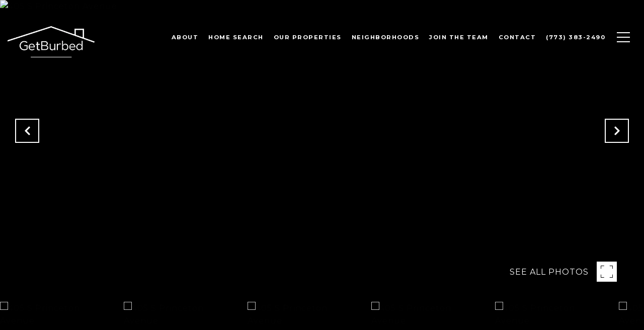

--- FILE ---
content_type: text/html
request_url: https://getburbed.com/modals.html
body_size: 4001
content:
    <style>
        #modal-43d453e6-2bd3-4386-96b4-e72aeb2c6e08 .close{display:none;}#modal-43d453e6-2bd3-4386-96b4-e72aeb2c6e08 .modal-content{height:100%;padding:80px 70px;}@media (max-width: 768px){#modal-43d453e6-2bd3-4386-96b4-e72aeb2c6e08 .modal-content{padding:24px;}}#modal-43d453e6-2bd3-4386-96b4-e72aeb2c6e08 .modal-content .popup-modal__close{display:block;}#modal-43d453e6-2bd3-4386-96b4-e72aeb2c6e08 .popup-modal{width:100%;width:-webkit-fit-content;width:-moz-fit-content;width:fit-content;max-width:100%;margin-left:auto;margin-right:auto;position:relative;}#modal-43d453e6-2bd3-4386-96b4-e72aeb2c6e08 .popup-modal__close{position:absolute;right:5px;top:5px;z-index:10;background-color:transparent;border:none;width:40px;height:40px;cursor:pointer;opacity:0.2;display:none;color:inherit;}#modal-43d453e6-2bd3-4386-96b4-e72aeb2c6e08 .popup-modal__close:before,#modal-43d453e6-2bd3-4386-96b4-e72aeb2c6e08 .popup-modal__close:after{display:block;content:'';position:absolute;width:20px;height:2px;background-color:currentColor;left:50%;top:50%;}#modal-43d453e6-2bd3-4386-96b4-e72aeb2c6e08 .popup-modal__close:before{-webkit-transform:translate(-50%, -50%) rotate(45deg);-moz-transform:translate(-50%, -50%) rotate(45deg);-ms-transform:translate(-50%, -50%) rotate(45deg);transform:translate(-50%, -50%) rotate(45deg);}#modal-43d453e6-2bd3-4386-96b4-e72aeb2c6e08 .popup-modal__close:after{-webkit-transform:translate(-50%, -50%) rotate(-45deg);-moz-transform:translate(-50%, -50%) rotate(-45deg);-ms-transform:translate(-50%, -50%) rotate(-45deg);transform:translate(-50%, -50%) rotate(-45deg);}#modal-43d453e6-2bd3-4386-96b4-e72aeb2c6e08 .popup-modal__form{width:100%;margin-bottom:0;max-height:100%;overflow-y:auto;}#modal-43d453e6-2bd3-4386-96b4-e72aeb2c6e08 .popup-modal__form-group{margin-bottom:0;max-width:420px;margin-left:auto;margin-right:auto;}#modal-43d453e6-2bd3-4386-96b4-e72aeb2c6e08 .popup-modal__form-field{margin-bottom:16px;}#modal-43d453e6-2bd3-4386-96b4-e72aeb2c6e08 .popup-modal__form-field:last-of-type{margin-bottom:24px;}#modal-43d453e6-2bd3-4386-96b4-e72aeb2c6e08 .popup-modal__input{width:100%;background-color:#fff;}#modal-43d453e6-2bd3-4386-96b4-e72aeb2c6e08 .popup-modal__wrap{position:relative;text-align:center;width:860px;max-width:100%;padding:80px;margin:0 auto;display:-webkit-box;display:-webkit-flex;display:-ms-flexbox;display:flex;-webkit-flex-direction:column;-ms-flex-direction:column;flex-direction:column;-webkit-align-items:center;-webkit-box-align:center;-ms-flex-align:center;align-items:center;-webkit-box-pack:center;-ms-flex-pack:center;-webkit-justify-content:center;justify-content:center;background-color:#fff;height:100%;}@media (max-width: 768px){#modal-43d453e6-2bd3-4386-96b4-e72aeb2c6e08 .popup-modal__wrap{padding:24px;}}#modal-43d453e6-2bd3-4386-96b4-e72aeb2c6e08 .popup-modal .first-section{width:100%;}#modal-43d453e6-2bd3-4386-96b4-e72aeb2c6e08 .popup-modal .second-section{display:none;width:100%;}#modal-43d453e6-2bd3-4386-96b4-e72aeb2c6e08 .popup-modal .thank-you{display:none;width:100%;}#modal-43d453e6-2bd3-4386-96b4-e72aeb2c6e08 .popup-modal .success .thank-you{display:block;}#modal-43d453e6-2bd3-4386-96b4-e72aeb2c6e08 .popup-modal .success .second-section{display:none!important;}#modal-43d453e6-2bd3-4386-96b4-e72aeb2c6e08 .lp-h-pot{height:0;width:0;}#modal-43d453e6-2bd3-4386-96b4-e72aeb2c6e08 .lp-text--subtitle{margin-left:auto;margin-right:auto;}
    </style>
    <script type="text/javascript">
        window.luxuryPresence._modalIncludes = {"modals":[{"modalId":"43d453e6-2bd3-4386-96b4-e72aeb2c6e08","websiteId":"c5cc726e-bf51-45fa-bb69-bb24c7195040","templateId":null,"elementId":"4bc7f679-3847-497c-8461-a573e44c7729","name":"CTA Sign Up Modal","displayOrder":0,"formValues":{"title":"Are you interested in buying a home?","subheader":"Receive exclusive off-market listings in your inbox.","form-title":"Donec et sollicitudin erat vulputate metus vestibulum lectus","backgroundType":{"bgType":"SOLID","bgColor":"#ffffff","bgImage":"https://media-production.lp-cdn.com/media/5fa49933-6100-41e1-8d13-e0a3ea2ffe1e","bgVideo":"https://luxuryp.s3.amazonaws.com/video/4ktguf3j1dfhigo4eboe9uaor.mp4","opacity":0,"fontColor":"#000000","overlayColor":"rgba(0, 0, 0, 0)","bgVideoPoster":null},"secondaryButton":{"path":"/properties/sale","show":true,"type":"LINK","content":"View all properties"},"success-message":"Thank you!","firstButtonStyle":"","submitButtonStyle":"","success-description":"","RedirectAfterFormSubmissionURL":""},"customHtmlMarkdown":null,"customCss":null,"sourceResource":null,"sourceVariables":{},"pageSpecific":false,"trigger":null,"backgroundColor":"rgba(0,0,0,.92)","colorSettings":null,"timerDelay":0,"lastUpdatingUserId":"862df6dc-25f7-410c-8e3b-3983657ec2f8","lastUpdateHash":"8732e0cc-7ffc-58f1-9a75-96029f717c6d","createdAt":"2023-08-16T22:29:53.907Z","updatedAt":"2025-01-03T23:06:15.262Z","mediaMap":{},"created_at":"2023-08-16T22:29:53.907Z","updated_at":"2025-01-03T23:06:15.262Z","deleted_at":null,"pages":[]}]};

        const {loadJs, loadCss, jsLibsMap} = window.luxuryPresence.libs;

        const enabledLibsMap = {
            enableParollerJs: 'paroller',
            enableIonRangeSlider: 'ionRangeSlider',
            enableSplide: 'splide',
            enableWowJs: 'wow',
            enableJquery: 'jquery',
            enableSlickJs: 'slick',
        };
        const requiredLibs = [];
                requiredLibs.push(enabledLibsMap['enableWowJs']);
                requiredLibs.push(enabledLibsMap['enableSlickJs']);
                requiredLibs.push(enabledLibsMap['enableParollerJs']);
                requiredLibs.push(enabledLibsMap['enableIonRangeSlider']);
                requiredLibs.push(enabledLibsMap['enableJquery']);
                requiredLibs.push(enabledLibsMap['enableSplide']);

        const loadScriptAsync = (url) => {
            return new Promise((resolve, reject) => {
                loadJs(url, resolve);
            });
        };

        const loadDependencies = async (libs) => {
            for (const lib of libs) {
                const libConfig = jsLibsMap[lib];
                if (libConfig && !libConfig.isLoaded) {

                    if (libConfig.requires) {
                        await loadDependencies(libConfig.requires);
                    }

                    await loadScriptAsync(libConfig.jsSrc);
                    if (libConfig.cssSrc) {
                        loadCss(libConfig.cssSrc);
                    }

                    libConfig.isLoaded = true;
                }
            }
        };


        const initializeModalScripts = () => {
                try {
(function init(sectionDomId) {
  const section = $(`#${sectionDomId}`);
  const nextButton = section.find('.js-next-btn');
  const formGroup = section.find('.js-form-group');
  const firstSection = section.find('.js-first-section');
  const submitButton = section.find('.js-submit-btn');
  nextButton.click(event => {
    firstSection.css({
      "display": "none"
    });
    formGroup.css({
      "display": "block"
    });
  });
  section.find('.popup-modal').on('click', function (e) {
    e.stopPropagation();
    return;
  });
  section.on('click', function () {
    window.lpUI.hideModal(sectionDomId);
  });
  $('#' + sectionDomId).on('lpui-show', function () {
    window.lpUI.requestScrollLock(sectionDomId);
  });
  function setHttp(link) {
    if (link.search(/^http[s]?\:\/\/|\//) == -1) {
      link = 'http://' + link;
    }
    return link;
  }
  $("#" + sectionDomId + " form").on("reset", function () {
    const redirectLink = $('#' + sectionDomId + ' .redirect-link');
    if (redirectLink.length) {
      const rawHref = redirectLink.attr('href');
      redirectLink.attr('href', setHttp(rawHref));
      redirectLink[0].click();
    }
  });
})('modal-43d453e6-2bd3-4386-96b4-e72aeb2c6e08', 'undefined');
} catch(e) {
console.log(e);
}
        };

        // Dynamically load all required libraries and execute modal scripts
        (async () => {
            try {
                await loadDependencies(requiredLibs);
                initializeModalScripts();
            } catch (error) {
                console.error("Error loading libraries: ", error);
            }
        })();
    </script>
        <div id="modal-43d453e6-2bd3-4386-96b4-e72aeb2c6e08" class="modal "
            data-el-id="4bc7f679-3847-497c-8461-a573e44c7729"
            style="background-color: rgba(0,0,0,.92);"
            >
            <div class="modal-content">
                
        <div class="popup-modal redesign">
          <button class="popup-modal__close close"></button>
            <div class="solid-subsection popup-modal__wrap" style="color: #000000; background-color: #ffffff;">
                  
                  <form class="popup-modal__form" data-type="contact-form">
                    
                    <div class="first-section js-first-section">
                
                      <div class="lp-title-group">
                        <h2 class="lp-h2">Are you interested in buying a home?</h2>
                        <div class="lp-h4 lp-text--subtitle lp-pre-line">Receive exclusive off-market listings in your inbox.</div>
                      </div>
                  
                      <button type="button" class="lp-btn lp-btn--dark lp-btn--outline lp-btn--mob-full-width js-next-btn ">Next</button>
                    </div>
                    
                    <div class="second-section js-form-group">
                      <div class="lp-title-group">
                        <h4 class="lp-h4 lp-pre-line">Donec et sollicitudin erat vulputate metus vestibulum lectus</h4>
                      </div>
                      
                      <div action="" class="popup-modal__form-group" >
                        <div class="popup-modal__form-field">
                          <input class="lp-input lp-input--dark popup-modal__input" type="text" placeholder="Full Name" id="mp-name" name="name" required>
                        </div>
                      
                        <input id="mp-middleName" name="middleName" value="" autocomplete="off" tabindex="-1" class="lp-h-pot">
                    
                        <div class="popup-modal__form-field">
                          <input  class="lp-input lp-input--dark popup-modal__input"  
                            id="mp-email" name="email" type="email" placeholder="Email" 
                            required pattern="[a-zA-Z0-9.!#$%&amp;’*+/=?^_`{|}~-]+@[a-zA-Z0-9-]+(?:\.[a-zA-Z0-9-]+)+">
                            
                        </div>
                      
                        <div class="popup-modal__form-field">
                          <input  class="lp-input lp-input--dark popup-modal__input"  type="tel" 
                            placeholder="Phone" id="mp-phone" name="phone" required>
                            
                          <input type="hidden" name="source" value="CONTACT_INQUIRY"> 
                        </div>
                
                        <div class="lp-disclaimer">  <label style='display: none;' for='-termsAccepted'>Opt In/Disclaimer Consent:</label>
                  <label class='lp-tcr-content'>
                    <span class='lp-tcr-checkbox'>
                      <input
                        type='checkbox'
                        id='-termsAccepted'
                        name='termsAccepted'
                        oninvalid="this.setCustomValidity('Please accept the terms and conditions')"
                        oninput="this.setCustomValidity('')"
                        required
                      /></span>
                    <span class='lp-tcr-message'>
                      
                        By providing
                        GetBurbed
                        your contact information, you acknowledge and agree to our
                        <a href='/terms-and-conditions' target='_blank'>Privacy Policy</a>
                        and consent to receiving marketing communications, including through
                        automated calls, texts, and emails, some of which may use artificial or
                        prerecorded voices. This consent isn’t necessary for purchasing any
                        products or services and you may opt out at any time. To opt out from
                        texts, you can reply, ‘stop’ at any time. To opt out from emails, you
                        can click on the unsubscribe link in the emails. Message and data rates
                        may apply.
                    </span>
                  </label>
                </div>
                        
                        <button class="lp-btn lp-btn--dark lp-btn--outline lp-btn--mob-full-width js-submit-btn " type="submit">Submit</button>
                        
                      </div>
                    </div>
                
                    <div class="thank-you">
                      
                      <div class="lp-title-group">
                        <h2 class="lp-h2">Thank you!</h2>
                        
                      </div>
                      
                
                              <a
                                  href="/properties/sale"
                                  
                                  class="lp-btn lp-btn--dark lp-btn--outline lp-btn--mob-full-width "
                                  
                                  
                                  
                                  
                                  
                                  >
                                          View all properties
                                  </a>
                    </div>
                    
                  </form>
                  
                
            </div>
        </div>
            </div>
            <button class="close lp-close" type="button" aria-label="close modal">
                <span class="lp-close-icon" aria-hidden="true"></span>
            </button>
        </div><script>(function(){function c(){var b=a.contentDocument||a.contentWindow.document;if(b){var d=b.createElement('script');d.innerHTML="window.__CF$cv$params={r:'9b22161d5b858cc1',t:'MTc2NjQzMjM3OC4wMDAwMDA='};var a=document.createElement('script');a.nonce='';a.src='/cdn-cgi/challenge-platform/scripts/jsd/main.js';document.getElementsByTagName('head')[0].appendChild(a);";b.getElementsByTagName('head')[0].appendChild(d)}}if(document.body){var a=document.createElement('iframe');a.height=1;a.width=1;a.style.position='absolute';a.style.top=0;a.style.left=0;a.style.border='none';a.style.visibility='hidden';document.body.appendChild(a);if('loading'!==document.readyState)c();else if(window.addEventListener)document.addEventListener('DOMContentLoaded',c);else{var e=document.onreadystatechange||function(){};document.onreadystatechange=function(b){e(b);'loading'!==document.readyState&&(document.onreadystatechange=e,c())}}}})();</script>

--- FILE ---
content_type: text/html; charset=utf-8
request_url: https://bss.luxurypresence.com/buttons/googleOneTap?companyId=8603d426-a7e5-43ec-a92a-474fb3cad23c&websiteId=c5cc726e-bf51-45fa-bb69-bb24c7195040&pageId=752a8e37-8157-4d73-b52b-8c84216d72c8&sourceUrl=https%3A%2F%2Fgetburbed.com%2Fproperties%2F405-s-princeton-avenue-arlington-heights-il-60005-11016481&pageMeta=%7B%22sourceResource%22%3A%22properties%22%2C%22pageElementId%22%3A%22d6656afd-fe6c-48cd-a6c9-2e112cd552ed%22%2C%22pageQueryVariables%22%3A%7B%22property%22%3A%7B%22id%22%3A%22d6656afd-fe6c-48cd-a6c9-2e112cd552ed%22%7D%2C%22properties%22%3A%7B%22relatedNeighborhoodPropertyId%22%3A%22d6656afd-fe6c-48cd-a6c9-2e112cd552ed%22%2C%22sort%22%3A%22salesPrice%22%7D%2C%22neighborhood%22%3A%7B%7D%2C%22pressReleases%22%3A%7B%22propertyId%22%3A%22d6656afd-fe6c-48cd-a6c9-2e112cd552ed%22%7D%7D%7D
body_size: 2856
content:
<style>
  html, body {margin: 0; padding: 0;}
</style>
<script src="https://accounts.google.com/gsi/client" async defer></script>
<script>
const parseURL = (url) => {
    const a = document.createElement('a');
    a.href = url;
    return a.origin;
}

const login = (token, provider, source)  => {
  const origin = (window.location != window.parent.location)
    ? parseURL(document.referrer)
    : window.location.origin;  
  const xhr = new XMLHttpRequest();
  xhr.responseType = 'json';
  xhr.onreadystatechange = function() {
    if (xhr.readyState === 4) {
      const response = xhr.response;
      const msg = {
        event: response.status,
        provider: provider,
        source: source,
        token: token
      }
      window.parent.postMessage(msg, origin);
    }
  }
  xhr.withCredentials = true;
  xhr.open('POST', `${origin}/api/v1/auth/login`, true);
  xhr.setRequestHeader("Content-Type", "application/json;charset=UTF-8");
  xhr.send(JSON.stringify({
    token,
    provider,
    source,
    websiteId: 'c5cc726e-bf51-45fa-bb69-bb24c7195040',
    companyId: '8603d426-a7e5-43ec-a92a-474fb3cad23c',
    pageId: '752a8e37-8157-4d73-b52b-8c84216d72c8',
    sourceUrl: 'https://getburbed.com/properties/405-s-princeton-avenue-arlington-heights-il-60005-11016481',
    pageMeta: '{"sourceResource":"properties","pageElementId":"d6656afd-fe6c-48cd-a6c9-2e112cd552ed","pageQueryVariables":{"property":{"id":"d6656afd-fe6c-48cd-a6c9-2e112cd552ed"},"properties":{"relatedNeighborhoodPropertyId":"d6656afd-fe6c-48cd-a6c9-2e112cd552ed","sort":"salesPrice"},"neighborhood":{},"pressReleases":{"propertyId":"d6656afd-fe6c-48cd-a6c9-2e112cd552ed"}}}',
    utm: '',
    referrer: ''
  }));
}

function getExpirationCookie(expiresInMiliseconds) {
  const tomorrow  = new Date(Date.now() + expiresInMiliseconds); // The Date object returns today's timestamp
  return `getburbed.com-SID=true; expires=${tomorrow.toUTCString()}; path=/; Secure; SameSite=None`;
}

function handleCredentialResponse(response) {
  document.cookie = getExpirationCookie(24 * 60 * 60 * 1000); // 1 day
  login(response.credential, 'GOOGLE', 'GOOGLE_SIGN_ON');
}

function handleClose() {
  const msg = {
    event: 'cancel',
    provider: 'GOOGLE',
    source: 'GOOGLE_SIGN_ON'
  }
  const origin = (window.location != window.parent.location)
    ? parseURL(document.referrer)
    : window.location.origin;
  window.parent.postMessage(msg, origin);
  document.cookie = getExpirationCookie(2 * 60 * 60 * 1000); // 2 hours
}

</script>
<div id="g_id_onload"
  data-client_id="673515100752-7s6f6j0qab4skl22cjpp7eirb2rjmfcg.apps.googleusercontent.com"
  data-callback="handleCredentialResponse"
  data-intermediate_iframe_close_callback="handleClose"
  data-state_cookie_domain = "getburbed.com"
  data-allowed_parent_origin="https://getburbed.com"
  data-skip_prompt_cookie="getburbed.com-SID"
  data-cancel_on_tap_outside="false"
></div>

--- FILE ---
content_type: application/javascript; charset=UTF-8
request_url: https://getburbed.com/cdn-cgi/challenge-platform/h/g/scripts/jsd/d39f91d70ce1/main.js?
body_size: 4753
content:
window._cf_chl_opt={uYln4:'g'};~function(G6,B,Y,M,H,T,Z,z){G6=i,function(c,Q,GV,G5,W,S){for(GV={c:396,Q:453,W:425,S:391,g:364,o:358,j:389,l:392,U:409,s:373,a:369,y:371},G5=i,W=c();!![];)try{if(S=-parseInt(G5(GV.c))/1*(parseInt(G5(GV.Q))/2)+-parseInt(G5(GV.W))/3*(-parseInt(G5(GV.S))/4)+-parseInt(G5(GV.g))/5*(parseInt(G5(GV.o))/6)+-parseInt(G5(GV.j))/7+parseInt(G5(GV.l))/8*(parseInt(G5(GV.U))/9)+parseInt(G5(GV.s))/10*(parseInt(G5(GV.a))/11)+parseInt(G5(GV.y))/12,Q===S)break;else W.push(W.shift())}catch(g){W.push(W.shift())}}(G,345580),B=this||self,Y=B[G6(384)],M=function(GR,GX,Gq,Gd,Gm,Ga,GE,Q,W,S){return GR={c:379,Q:400},GX={c:380,Q:355,W:380,S:380,g:420,o:349,j:349},Gq={c:440},Gd={c:378},Gm={c:440,Q:349,W:340,S:362,g:339,o:340,j:340,l:362,U:339,s:378,a:355,y:378,m:355,d:355,X:380,R:380,n:340,D:339,f:378,h:378,x:355,L:355,N:378,A:355,k:380,G0:355,G1:355,G2:420},Ga={c:388,Q:349},GE=G6,Q=String[GE(GR.c)],W={'h':function(g){return g==null?'':W.g(g,6,function(o,GB){return GB=i,GB(Ga.c)[GB(Ga.Q)](o)})},'g':function(o,j,U,GY,s,y,X,R,D,x,L,N,A,G0,G1,G2,G3,G4){if(GY=GE,o==null)return'';for(y={},X={},R='',D=2,x=3,L=2,N=[],A=0,G0=0,G1=0;G1<o[GY(Gm.c)];G1+=1)if(G2=o[GY(Gm.Q)](G1),Object[GY(Gm.W)][GY(Gm.S)][GY(Gm.g)](y,G2)||(y[G2]=x++,X[G2]=!0),G3=R+G2,Object[GY(Gm.o)][GY(Gm.S)][GY(Gm.g)](y,G3))R=G3;else{if(Object[GY(Gm.j)][GY(Gm.l)][GY(Gm.U)](X,R)){if(256>R[GY(Gm.s)](0)){for(s=0;s<L;A<<=1,G0==j-1?(G0=0,N[GY(Gm.a)](U(A)),A=0):G0++,s++);for(G4=R[GY(Gm.y)](0),s=0;8>s;A=1&G4|A<<1,j-1==G0?(G0=0,N[GY(Gm.m)](U(A)),A=0):G0++,G4>>=1,s++);}else{for(G4=1,s=0;s<L;A=G4|A<<1.5,G0==j-1?(G0=0,N[GY(Gm.m)](U(A)),A=0):G0++,G4=0,s++);for(G4=R[GY(Gm.s)](0),s=0;16>s;A=1.88&G4|A<<1,j-1==G0?(G0=0,N[GY(Gm.d)](U(A)),A=0):G0++,G4>>=1,s++);}D--,0==D&&(D=Math[GY(Gm.X)](2,L),L++),delete X[R]}else for(G4=y[R],s=0;s<L;A=G4&1|A<<1,G0==j-1?(G0=0,N[GY(Gm.a)](U(A)),A=0):G0++,G4>>=1,s++);R=(D--,D==0&&(D=Math[GY(Gm.R)](2,L),L++),y[G3]=x++,String(G2))}if(R!==''){if(Object[GY(Gm.n)][GY(Gm.l)][GY(Gm.D)](X,R)){if(256>R[GY(Gm.f)](0)){for(s=0;s<L;A<<=1,j-1==G0?(G0=0,N[GY(Gm.m)](U(A)),A=0):G0++,s++);for(G4=R[GY(Gm.h)](0),s=0;8>s;A=A<<1.42|1.02&G4,G0==j-1?(G0=0,N[GY(Gm.x)](U(A)),A=0):G0++,G4>>=1,s++);}else{for(G4=1,s=0;s<L;A=A<<1|G4,j-1==G0?(G0=0,N[GY(Gm.L)](U(A)),A=0):G0++,G4=0,s++);for(G4=R[GY(Gm.N)](0),s=0;16>s;A=A<<1.8|1.03&G4,G0==j-1?(G0=0,N[GY(Gm.A)](U(A)),A=0):G0++,G4>>=1,s++);}D--,D==0&&(D=Math[GY(Gm.k)](2,L),L++),delete X[R]}else for(G4=y[R],s=0;s<L;A=A<<1.62|G4&1,G0==j-1?(G0=0,N[GY(Gm.G0)](U(A)),A=0):G0++,G4>>=1,s++);D--,D==0&&L++}for(G4=2,s=0;s<L;A=A<<1|1&G4,j-1==G0?(G0=0,N[GY(Gm.G1)](U(A)),A=0):G0++,G4>>=1,s++);for(;;)if(A<<=1,G0==j-1){N[GY(Gm.m)](U(A));break}else G0++;return N[GY(Gm.G2)]('')},'j':function(g,GF){return GF=GE,null==g?'':''==g?null:W.i(g[GF(Gq.c)],32768,function(o,GP){return GP=GF,g[GP(Gd.c)](o)})},'i':function(o,j,U,Gv,s,y,X,R,D,x,L,N,A,G0,G1,G2,G4,G3){for(Gv=GE,s=[],y=4,X=4,R=3,D=[],N=U(0),A=j,G0=1,x=0;3>x;s[x]=x,x+=1);for(G1=0,G2=Math[Gv(GX.c)](2,2),L=1;L!=G2;G3=N&A,A>>=1,0==A&&(A=j,N=U(G0++)),G1|=(0<G3?1:0)*L,L<<=1);switch(G1){case 0:for(G1=0,G2=Math[Gv(GX.c)](2,8),L=1;G2!=L;G3=A&N,A>>=1,0==A&&(A=j,N=U(G0++)),G1|=L*(0<G3?1:0),L<<=1);G4=Q(G1);break;case 1:for(G1=0,G2=Math[Gv(GX.c)](2,16),L=1;G2!=L;G3=A&N,A>>=1,0==A&&(A=j,N=U(G0++)),G1|=(0<G3?1:0)*L,L<<=1);G4=Q(G1);break;case 2:return''}for(x=s[3]=G4,D[Gv(GX.Q)](G4);;){if(G0>o)return'';for(G1=0,G2=Math[Gv(GX.c)](2,R),L=1;G2!=L;G3=N&A,A>>=1,A==0&&(A=j,N=U(G0++)),G1|=L*(0<G3?1:0),L<<=1);switch(G4=G1){case 0:for(G1=0,G2=Math[Gv(GX.W)](2,8),L=1;G2!=L;G3=N&A,A>>=1,A==0&&(A=j,N=U(G0++)),G1|=L*(0<G3?1:0),L<<=1);s[X++]=Q(G1),G4=X-1,y--;break;case 1:for(G1=0,G2=Math[Gv(GX.S)](2,16),L=1;L!=G2;G3=A&N,A>>=1,0==A&&(A=j,N=U(G0++)),G1|=(0<G3?1:0)*L,L<<=1);s[X++]=Q(G1),G4=X-1,y--;break;case 2:return D[Gv(GX.g)]('')}if(0==y&&(y=Math[Gv(GX.W)](2,R),R++),s[G4])G4=s[G4];else if(X===G4)G4=x+x[Gv(GX.o)](0);else return null;D[Gv(GX.Q)](G4),s[X++]=x+G4[Gv(GX.j)](0),y--,x=G4,y==0&&(y=Math[Gv(GX.W)](2,R),R++)}}},S={},S[GE(GR.Q)]=W.h,S}(),H={},H[G6(363)]='o',H[G6(455)]='s',H[G6(395)]='u',H[G6(401)]='z',H[G6(407)]='n',H[G6(418)]='I',H[G6(439)]='b',T=H,B[G6(408)]=function(Q,W,S,g,Gx,Gh,Gf,GT,j,U,s,y,X,R){if(Gx={c:368,Q:375,W:426,S:398,g:374,o:444,j:398,l:444,U:382,s:343,a:440,y:445,m:448},Gh={c:412,Q:440,W:385},Gf={c:340,Q:362,W:339,S:355},GT=G6,null===W||W===void 0)return g;for(j=O(W),Q[GT(Gx.c)][GT(Gx.Q)]&&(j=j[GT(Gx.W)](Q[GT(Gx.c)][GT(Gx.Q)](W))),j=Q[GT(Gx.S)][GT(Gx.g)]&&Q[GT(Gx.o)]?Q[GT(Gx.j)][GT(Gx.g)](new Q[(GT(Gx.l))](j)):function(D,Gt,x){for(Gt=GT,D[Gt(Gh.c)](),x=0;x<D[Gt(Gh.Q)];D[x+1]===D[x]?D[Gt(Gh.W)](x+1,1):x+=1);return D}(j),U='nAsAaAb'.split('A'),U=U[GT(Gx.U)][GT(Gx.s)](U),s=0;s<j[GT(Gx.a)];y=j[s],X=J(Q,W,y),U(X)?(R=X==='s'&&!Q[GT(Gx.y)](W[y]),GT(Gx.m)===S+y?o(S+y,X):R||o(S+y,W[y])):o(S+y,X),s++);return g;function o(D,x,GH){GH=i,Object[GH(Gf.c)][GH(Gf.Q)][GH(Gf.W)](g,x)||(g[x]=[]),g[x][GH(Gf.S)](D)}},Z=G6(406)[G6(427)](';'),z=Z[G6(382)][G6(343)](Z),B[G6(338)]=function(Q,W,GL,GC,S,g,o,j){for(GL={c:387,Q:440,W:440,S:424,g:355,o:451},GC=G6,S=Object[GC(GL.c)](W),g=0;g<S[GC(GL.Q)];g++)if(o=S[g],'f'===o&&(o='N'),Q[o]){for(j=0;j<W[S[g]][GC(GL.W)];-1===Q[o][GC(GL.S)](W[S[g]][j])&&(z(W[S[g]][j])||Q[o][GC(GL.g)]('o.'+W[S[g]][j])),j++);}else Q[o]=W[S[g]][GC(GL.o)](function(U){return'o.'+U})},V();function P(GS,G8,c){return GS={c:431,Q:450},G8=G6,c=B[G8(GS.c)],Math[G8(GS.Q)](+atob(c.t))}function e(GN,GJ,W,S,g,o,j){GJ=(GN={c:337,Q:415,W:416,S:447,g:367,o:342,j:386,l:334,U:383,s:417,a:345,y:365},G6);try{return W=Y[GJ(GN.c)](GJ(GN.Q)),W[GJ(GN.W)]=GJ(GN.S),W[GJ(GN.g)]='-1',Y[GJ(GN.o)][GJ(GN.j)](W),S=W[GJ(GN.l)],g={},g=mlwE4(S,S,'',g),g=mlwE4(S,S[GJ(GN.U)]||S[GJ(GN.s)],'n.',g),g=mlwE4(S,W[GJ(GN.a)],'d.',g),Y[GJ(GN.o)][GJ(GN.y)](W),o={},o.r=g,o.e=null,o}catch(l){return j={},j.r={},j.e=l,j}}function V(i2,i1,Gk,GO,c,Q,W,S,g){if(i2={c:431,Q:432,W:442,S:429,g:446,o:446,j:336,l:421},i1={c:442,Q:429,W:421},Gk={c:397},GO=G6,c=B[GO(i2.c)],!c)return;if(!v())return;(Q=![],W=c[GO(i2.Q)]===!![],S=function(GZ,o){if(GZ=GO,!Q){if(Q=!![],!v())return;o=e(),I(o.r,function(j){K(c,j)}),o.e&&b(GZ(Gk.c),o.e)}},Y[GO(i2.W)]!==GO(i2.S))?S():B[GO(i2.g)]?Y[GO(i2.o)](GO(i2.j),S):(g=Y[GO(i2.l)]||function(){},Y[GO(i2.l)]=function(Gz){Gz=GO,g(),Y[Gz(i1.c)]!==Gz(i1.Q)&&(Y[Gz(i1.W)]=g,S())})}function I(c,Q,GU,Gl,Gj,Go,GG,W,S,g){GU={c:431,Q:399,W:414,S:423,g:438,o:405,j:393,l:414,U:370,s:419,a:432,y:434,m:348,d:347,X:394,R:372,n:403,D:449,f:400,h:352},Gl={c:350},Gj={c:410,Q:335,W:356},Go={c:434},GG=G6,W=B[GG(GU.c)],console[GG(GU.Q)](B[GG(GU.W)]),S=new B[(GG(GU.S))](),S[GG(GU.g)](GG(GU.o),GG(GU.j)+B[GG(GU.l)][GG(GU.U)]+GG(GU.s)+W.r),W[GG(GU.a)]&&(S[GG(GU.y)]=5e3,S[GG(GU.m)]=function(Gi){Gi=GG,Q(Gi(Go.c))}),S[GG(GU.d)]=function(Gc){Gc=GG,S[Gc(Gj.c)]>=200&&S[Gc(Gj.c)]<300?Q(Gc(Gj.Q)):Q(Gc(Gj.W)+S[Gc(Gj.c)])},S[GG(GU.X)]=function(GQ){GQ=GG,Q(GQ(Gl.c))},g={'t':P(),'lhr':Y[GG(GU.R)]&&Y[GG(GU.R)][GG(GU.n)]?Y[GG(GU.R)][GG(GU.n)]:'','api':W[GG(GU.a)]?!![]:![],'payload':c},S[GG(GU.D)](M[GG(GU.f)](JSON[GG(GU.h)](g)))}function G(i4){return i4='onerror,undefined,54457slLAXd,error on cf_chl_props,Array,log,HcGFIwl,symbol,sid,href,gwUy0,POST,_cf_chl_opt;mhsH6;xkyRk9;FTrD2;leJV9;BCMtt1;sNHpA9;GKPzo4;AdbX0;REiSI4;xriGD7;jwjCc3;agiDh2;MQCkM2;mlwE4;kuIdX1;aLEay4;cThi2,number,mlwE4,9IwHzQO,status,toString,sort,HkTQ2,_cf_chl_opt,iframe,style,navigator,bigint,/jsd/oneshot/d39f91d70ce1/0.06309528172379433:1766428044:IjbzpMd9Rp0omzMXqFEeh5Fvx-g2eLwQ865RRVqdJuo/,join,onreadystatechange,cloudflare-invisible,XMLHttpRequest,indexOf,9mciNeb,concat,split,error,loading,chlApiUrl,__CF$cv$params,api,/b/ov1/0.06309528172379433:1766428044:IjbzpMd9Rp0omzMXqFEeh5Fvx-g2eLwQ865RRVqdJuo/,timeout,postMessage,errorInfoObject,now,open,boolean,length,[native code],readyState,/invisible/jsd,Set,isNaN,addEventListener,display: none,d.cookie,send,floor,map,Function,20AQbzJc,catch,string,source,contentWindow,success,DOMContentLoaded,createElement,kuIdX1,call,prototype,msg,body,bind,parent,contentDocument,function,onload,ontimeout,charAt,xhr-error,kgZMo4,stringify,event,chlApiClientVersion,push,http-code:,random,6MQiXHj,chlApiRumWidgetAgeMs,chctx,detail,hasOwnProperty,object,1382570vhaiDP,removeChild,getPrototypeOf,tabIndex,Object,10142exZVHb,uYln4,10009212SyJfFe,location,1300ZFZwlz,from,getOwnPropertyNames,jsd,TbVa1,charCodeAt,fromCharCode,pow,isArray,includes,clientInformation,document,splice,appendChild,keys,DSx4H63nCtvm9sBKWePzgRVofy2Nk-8LMc5XT7ZlYqQj$UbJOhwr+idp01AGFIEua,2120419zFfpyH,chlApiSitekey,628404ipUghE,354536tfcsIO,/cdn-cgi/challenge-platform/h/'.split(','),G=function(){return i4},G()}function J(Q,W,S,Gu,Gb,g){Gb=(Gu={c:454,Q:398,W:381,S:398,g:346},G6);try{return W[S][Gb(Gu.c)](function(){}),'p'}catch(o){}try{if(W[S]==null)return W[S]===void 0?'u':'x'}catch(j){return'i'}return Q[Gb(Gu.Q)][Gb(Gu.W)](W[S])?'a':W[S]===Q[Gb(Gu.S)]?'C':!0===W[S]?'T':W[S]===!1?'F':(g=typeof W[S],Gb(Gu.g)==g?C(Q,W[S])?'N':'f':T[g]||'?')}function F(c,GK,G7){return GK={c:357},G7=G6,Math[G7(GK.c)]()<c}function b(S,g,Gs,GW,o,j,l,U,s,a,y,m){if(Gs={c:341,Q:428,W:431,S:393,g:414,o:370,j:433,l:443,U:423,s:438,a:405,y:434,m:348,d:390,X:414,R:404,n:430,D:414,f:377,h:359,x:414,L:351,N:354,A:414,k:413,G0:436,G1:360,G2:333,G3:376,G4:449,Ga:400},GW=G6,!F(.01))return![];j=(o={},o[GW(Gs.c)]=S,o[GW(Gs.Q)]=g,o);try{l=B[GW(Gs.W)],U=GW(Gs.S)+B[GW(Gs.g)][GW(Gs.o)]+GW(Gs.j)+l.r+GW(Gs.l),s=new B[(GW(Gs.U))](),s[GW(Gs.s)](GW(Gs.a),U),s[GW(Gs.y)]=2500,s[GW(Gs.m)]=function(){},a={},a[GW(Gs.d)]=B[GW(Gs.X)][GW(Gs.R)],a[GW(Gs.n)]=B[GW(Gs.D)][GW(Gs.f)],a[GW(Gs.h)]=B[GW(Gs.x)][GW(Gs.L)],a[GW(Gs.N)]=B[GW(Gs.A)][GW(Gs.k)],y=a,m={},m[GW(Gs.G0)]=j,m[GW(Gs.G1)]=y,m[GW(Gs.G2)]=GW(Gs.G3),s[GW(Gs.G4)](M[GW(Gs.Ga)](m))}catch(d){}}function i(c,Q,W){return W=G(),i=function(E,B,Y){return E=E-333,Y=W[E],Y},i(c,Q)}function C(c,Q,Gn,GI){return Gn={c:452,Q:452,W:340,S:411,g:339,o:424,j:441},GI=G6,Q instanceof c[GI(Gn.c)]&&0<c[GI(Gn.Q)][GI(Gn.W)][GI(Gn.S)][GI(Gn.g)](Q)[GI(Gn.o)](GI(Gn.j))}function K(W,S,i3,Ge,g,o,j){if(i3={c:422,Q:432,W:335,S:333,g:402,o:353,j:344,l:435,U:333,s:402,a:353,y:428,m:361,d:344,X:435},Ge=G6,g=Ge(i3.c),!W[Ge(i3.Q)])return;S===Ge(i3.W)?(o={},o[Ge(i3.S)]=g,o[Ge(i3.g)]=W.r,o[Ge(i3.o)]=Ge(i3.W),B[Ge(i3.j)][Ge(i3.l)](o,'*')):(j={},j[Ge(i3.U)]=g,j[Ge(i3.s)]=W.r,j[Ge(i3.a)]=Ge(i3.y),j[Ge(i3.m)]=S,B[Ge(i3.d)][Ge(i3.X)](j,'*'))}function v(Gg,G9,c,Q,W){return Gg={c:450,Q:437},G9=G6,c=3600,Q=P(),W=Math[G9(Gg.c)](Date[G9(Gg.Q)]()/1e3),W-Q>c?![]:!![]}function O(c,GD,GM,Q){for(GD={c:426,Q:387,W:366},GM=G6,Q=[];null!==c;Q=Q[GM(GD.c)](Object[GM(GD.Q)](c)),c=Object[GM(GD.W)](c));return Q}}()

--- FILE ---
content_type: application/javascript; charset=UTF-8
request_url: https://getburbed.com/cdn-cgi/challenge-platform/h/g/scripts/jsd/d39f91d70ce1/main.js?
body_size: 4591
content:
window._cf_chl_opt={uYln4:'g'};~function(D2,v,E,P,L,G,V,W){D2=c,function(e,X,DL,D1,o,Z){for(DL={e:365,X:368,o:316,Z:300,I:315,A:302,a:301,R:327,f:271,S:268},D1=c,o=e();!![];)try{if(Z=-parseInt(D1(DL.e))/1*(parseInt(D1(DL.X))/2)+-parseInt(D1(DL.o))/3+parseInt(D1(DL.Z))/4+parseInt(D1(DL.I))/5*(-parseInt(D1(DL.A))/6)+parseInt(D1(DL.a))/7+-parseInt(D1(DL.R))/8+-parseInt(D1(DL.f))/9*(-parseInt(D1(DL.S))/10),X===Z)break;else o.push(o.shift())}catch(I){o.push(o.shift())}}(D,488548),v=this||self,E=v[D2(326)],P=function(DS,Df,DR,Da,DA,Dc,X,o,Z){return DS={e:261,X:289},Df={e:363,X:318,o:363,Z:339,I:278,A:318,a:278,R:363},DR={e:313},Da={e:314},DA={e:313,X:278,o:296,Z:286,I:308,A:286,a:314,R:318,f:314,S:363,b:318,Q:363,z:286,K:308,g:314,Y:318,x:314,T:318,C:318,U:318,N:363,J:318,F:318,j:339},Dc=D2,X=String[Dc(DS.e)],o={'h':function(I,Dy){return Dy={e:366,X:278},null==I?'':o.g(I,6,function(A,De){return De=c,De(Dy.e)[De(Dy.X)](A)})},'g':function(I,A,R,DX,S,Q,z,K,Y,x,T,C,U,N,J,F,j,D0){if(DX=Dc,null==I)return'';for(Q={},z={},K='',Y=2,x=3,T=2,C=[],U=0,N=0,J=0;J<I[DX(DA.e)];J+=1)if(F=I[DX(DA.X)](J),Object[DX(DA.o)][DX(DA.Z)][DX(DA.I)](Q,F)||(Q[F]=x++,z[F]=!0),j=K+F,Object[DX(DA.o)][DX(DA.Z)][DX(DA.I)](Q,j))K=j;else{if(Object[DX(DA.o)][DX(DA.A)][DX(DA.I)](z,K)){if(256>K[DX(DA.a)](0)){for(S=0;S<T;U<<=1,N==A-1?(N=0,C[DX(DA.R)](R(U)),U=0):N++,S++);for(D0=K[DX(DA.f)](0),S=0;8>S;U=U<<1|D0&1.26,N==A-1?(N=0,C[DX(DA.R)](R(U)),U=0):N++,D0>>=1,S++);}else{for(D0=1,S=0;S<T;U=U<<1.43|D0,N==A-1?(N=0,C[DX(DA.R)](R(U)),U=0):N++,D0=0,S++);for(D0=K[DX(DA.f)](0),S=0;16>S;U=1&D0|U<<1.83,N==A-1?(N=0,C[DX(DA.R)](R(U)),U=0):N++,D0>>=1,S++);}Y--,Y==0&&(Y=Math[DX(DA.S)](2,T),T++),delete z[K]}else for(D0=Q[K],S=0;S<T;U=U<<1.79|D0&1.04,A-1==N?(N=0,C[DX(DA.b)](R(U)),U=0):N++,D0>>=1,S++);K=(Y--,Y==0&&(Y=Math[DX(DA.Q)](2,T),T++),Q[j]=x++,String(F))}if(''!==K){if(Object[DX(DA.o)][DX(DA.z)][DX(DA.K)](z,K)){if(256>K[DX(DA.g)](0)){for(S=0;S<T;U<<=1,A-1==N?(N=0,C[DX(DA.Y)](R(U)),U=0):N++,S++);for(D0=K[DX(DA.x)](0),S=0;8>S;U=U<<1.02|1&D0,N==A-1?(N=0,C[DX(DA.T)](R(U)),U=0):N++,D0>>=1,S++);}else{for(D0=1,S=0;S<T;U=U<<1|D0,A-1==N?(N=0,C[DX(DA.C)](R(U)),U=0):N++,D0=0,S++);for(D0=K[DX(DA.f)](0),S=0;16>S;U=D0&1.37|U<<1.2,A-1==N?(N=0,C[DX(DA.U)](R(U)),U=0):N++,D0>>=1,S++);}Y--,0==Y&&(Y=Math[DX(DA.N)](2,T),T++),delete z[K]}else for(D0=Q[K],S=0;S<T;U=D0&1|U<<1.53,A-1==N?(N=0,C[DX(DA.T)](R(U)),U=0):N++,D0>>=1,S++);Y--,0==Y&&T++}for(D0=2,S=0;S<T;U=U<<1.44|D0&1.29,N==A-1?(N=0,C[DX(DA.J)](R(U)),U=0):N++,D0>>=1,S++);for(;;)if(U<<=1,N==A-1){C[DX(DA.F)](R(U));break}else N++;return C[DX(DA.j)]('')},'j':function(I,Do){return Do=Dc,null==I?'':''==I?null:o.i(I[Do(DR.e)],32768,function(A,DZ){return DZ=Do,I[DZ(Da.e)](A)})},'i':function(I,A,R,Dq,S,Q,z,K,Y,x,T,C,U,N,J,F,D0,j){for(Dq=Dc,S=[],Q=4,z=4,K=3,Y=[],C=R(0),U=A,N=1,x=0;3>x;S[x]=x,x+=1);for(J=0,F=Math[Dq(Df.e)](2,2),T=1;T!=F;j=U&C,U>>=1,0==U&&(U=A,C=R(N++)),J|=T*(0<j?1:0),T<<=1);switch(J){case 0:for(J=0,F=Math[Dq(Df.e)](2,8),T=1;T!=F;j=U&C,U>>=1,0==U&&(U=A,C=R(N++)),J|=(0<j?1:0)*T,T<<=1);D0=X(J);break;case 1:for(J=0,F=Math[Dq(Df.e)](2,16),T=1;F!=T;j=U&C,U>>=1,0==U&&(U=A,C=R(N++)),J|=(0<j?1:0)*T,T<<=1);D0=X(J);break;case 2:return''}for(x=S[3]=D0,Y[Dq(Df.X)](D0);;){if(N>I)return'';for(J=0,F=Math[Dq(Df.e)](2,K),T=1;F!=T;j=U&C,U>>=1,0==U&&(U=A,C=R(N++)),J|=T*(0<j?1:0),T<<=1);switch(D0=J){case 0:for(J=0,F=Math[Dq(Df.e)](2,8),T=1;F!=T;j=U&C,U>>=1,U==0&&(U=A,C=R(N++)),J|=T*(0<j?1:0),T<<=1);S[z++]=X(J),D0=z-1,Q--;break;case 1:for(J=0,F=Math[Dq(Df.o)](2,16),T=1;F!=T;j=C&U,U>>=1,U==0&&(U=A,C=R(N++)),J|=(0<j?1:0)*T,T<<=1);S[z++]=X(J),D0=z-1,Q--;break;case 2:return Y[Dq(Df.Z)]('')}if(Q==0&&(Q=Math[Dq(Df.o)](2,K),K++),S[D0])D0=S[D0];else if(z===D0)D0=x+x[Dq(Df.I)](0);else return null;Y[Dq(Df.A)](D0),S[z++]=x+D0[Dq(Df.a)](0),Q--,x=D0,0==Q&&(Q=Math[Dq(Df.R)](2,K),K++)}}},Z={},Z[Dc(DS.X)]=o.h,Z}(),L={},L[D2(349)]='o',L[D2(257)]='s',L[D2(371)]='u',L[D2(360)]='z',L[D2(356)]='n',L[D2(338)]='I',L[D2(290)]='b',G=L,v[D2(285)]=function(X,o,Z,I,Dx,DY,Dg,Dl,R,S,Q,z,K,g){if(Dx={e:288,X:343,o:258,Z:288,I:343,A:297,a:255,R:295,f:334,S:282,b:313,Q:264,z:265},DY={e:306,X:313,o:359},Dg={e:296,X:286,o:308,Z:318},Dl=D2,null===o||void 0===o)return I;for(R=i(o),X[Dl(Dx.e)][Dl(Dx.X)]&&(R=R[Dl(Dx.o)](X[Dl(Dx.Z)][Dl(Dx.I)](o))),R=X[Dl(Dx.A)][Dl(Dx.a)]&&X[Dl(Dx.R)]?X[Dl(Dx.A)][Dl(Dx.a)](new X[(Dl(Dx.R))](R)):function(Y,DH,x){for(DH=Dl,Y[DH(DY.e)](),x=0;x<Y[DH(DY.X)];Y[x+1]===Y[x]?Y[DH(DY.o)](x+1,1):x+=1);return Y}(R),S='nAsAaAb'.split('A'),S=S[Dl(Dx.f)][Dl(Dx.S)](S),Q=0;Q<R[Dl(Dx.b)];z=R[Q],K=B(X,o,z),S(K)?(g='s'===K&&!X[Dl(Dx.Q)](o[z]),Dl(Dx.z)===Z+z?A(Z+z,K):g||A(Z+z,o[z])):A(Z+z,K),Q++);return I;function A(Y,x,DE){DE=c,Object[DE(Dg.e)][DE(Dg.X)][DE(Dg.o)](I,x)||(I[x]=[]),I[x][DE(Dg.Z)](Y)}},V=D2(284)[D2(275)](';'),W=V[D2(334)][D2(282)](V),v[D2(372)]=function(X,o,DC,Dm,Z,I,A,R){for(DC={e:311,X:313,o:328,Z:318,I:256},Dm=D2,Z=Object[Dm(DC.e)](o),I=0;I<Z[Dm(DC.X)];I++)if(A=Z[I],'f'===A&&(A='N'),X[A]){for(R=0;R<o[Z[I]][Dm(DC.X)];-1===X[A][Dm(DC.o)](o[Z[I]][R])&&(W(o[Z[I]][R])||X[A][Dm(DC.Z)]('o.'+o[Z[I]][R])),R++);}else X[A]=o[Z[I]][Dm(DC.I)](function(S){return'o.'+S})},O();function h(e,X,DW,DV,Di,DB,D6,o,Z,I){DW={e:320,X:358,o:319,Z:291,I:353,A:322,a:273,R:323,f:340,S:345,b:294,Q:312,z:330,K:287,g:331,Y:325,x:331,T:325,C:337,U:289,N:321},DV={e:253},Di={e:355,X:355,o:369,Z:342},DB={e:294},D6=D2,o=v[D6(DW.e)],console[D6(DW.X)](v[D6(DW.o)]),Z=new v[(D6(DW.Z))](),Z[D6(DW.I)](D6(DW.A),D6(DW.a)+v[D6(DW.o)][D6(DW.R)]+D6(DW.f)+o.r),o[D6(DW.S)]&&(Z[D6(DW.b)]=5e3,Z[D6(DW.Q)]=function(D7){D7=D6,X(D7(DB.e))}),Z[D6(DW.z)]=function(D8){D8=D6,Z[D8(Di.e)]>=200&&Z[D8(Di.X)]<300?X(D8(Di.o)):X(D8(Di.Z)+Z[D8(Di.e)])},Z[D6(DW.K)]=function(D9){D9=D6,X(D9(DV.e))},I={'t':H(),'lhr':E[D6(DW.g)]&&E[D6(DW.g)][D6(DW.Y)]?E[D6(DW.x)][D6(DW.T)]:'','api':o[D6(DW.S)]?!![]:![],'payload':e},Z[D6(DW.C)](P[D6(DW.U)](JSON[D6(DW.N)](I)))}function c(e,X,o){return o=D(),c=function(Z,q,M){return Z=Z-253,M=o[Z],M},c(e,X)}function s(DU,Dh,Z,I,A,a,R){Dh=(DU={e:317,X:260,o:310,Z:292,I:350,A:298,a:283,R:277,f:352,S:274,b:305,Q:304},D2);try{return Z=E[Dh(DU.e)](Dh(DU.X)),Z[Dh(DU.o)]=Dh(DU.Z),Z[Dh(DU.I)]='-1',E[Dh(DU.A)][Dh(DU.a)](Z),I=Z[Dh(DU.R)],A={},A=mlwE4(I,I,'',A),A=mlwE4(I,I[Dh(DU.f)]||I[Dh(DU.S)],'n.',A),A=mlwE4(I,Z[Dh(DU.b)],'d.',A),E[Dh(DU.A)][Dh(DU.Q)](Z),a={},a.r=A,a.e=null,a}catch(f){return R={},R.r={},R.e=f,R}}function O(Dj,DF,DN,Dt,e,X,o,Z,I){if(Dj={e:320,X:345,o:370,Z:354,I:346,A:346,a:329,R:367,f:367},DF={e:370,X:354,o:367},DN={e:269},Dt=D2,e=v[Dt(Dj.e)],!e)return;if(!m())return;(X=![],o=e[Dt(Dj.X)]===!![],Z=function(Dr,A){if(Dr=Dt,!X){if(X=!![],!m())return;A=s(),h(A.r,function(a){y(e,a)}),A.e&&n(Dr(DN.e),A.e)}},E[Dt(Dj.o)]!==Dt(Dj.Z))?Z():v[Dt(Dj.I)]?E[Dt(Dj.A)](Dt(Dj.a),Z):(I=E[Dt(Dj.R)]||function(){},E[Dt(Dj.f)]=function(Dn){Dn=Dt,I(),E[Dn(DF.e)]!==Dn(DF.X)&&(E[Dn(DF.o)]=I,Z())})}function H(Dk,D4,e){return Dk={e:320,X:267},D4=D2,e=v[D4(Dk.e)],Math[D4(Dk.X)](+atob(e.t))}function n(I,A,DO,DD,a,R,f,S,b,Q,z,K){if(DO={e:347,X:281,o:320,Z:273,I:319,A:323,a:373,R:333,f:291,S:353,b:322,Q:294,z:312,K:364,g:303,Y:307,x:335,T:332,C:272,U:336,N:319,J:293,F:270,j:351,d:276,D0:262,Dy:337,DI:289},DD=D2,!l(.01))return![];R=(a={},a[DD(DO.e)]=I,a[DD(DO.X)]=A,a);try{f=v[DD(DO.o)],S=DD(DO.Z)+v[DD(DO.I)][DD(DO.A)]+DD(DO.a)+f.r+DD(DO.R),b=new v[(DD(DO.f))](),b[DD(DO.S)](DD(DO.b),S),b[DD(DO.Q)]=2500,b[DD(DO.z)]=function(){},Q={},Q[DD(DO.K)]=v[DD(DO.I)][DD(DO.g)],Q[DD(DO.Y)]=v[DD(DO.I)][DD(DO.x)],Q[DD(DO.T)]=v[DD(DO.I)][DD(DO.C)],Q[DD(DO.U)]=v[DD(DO.N)][DD(DO.J)],z=Q,K={},K[DD(DO.F)]=R,K[DD(DO.j)]=z,K[DD(DO.d)]=DD(DO.D0),b[DD(DO.Dy)](P[DD(DO.DI)](K))}catch(g){}}function D(c0){return c0='location,chlApiRumWidgetAgeMs,/invisible/jsd,includes,TbVa1,chlApiClientVersion,send,bigint,join,/jsd/oneshot/d39f91d70ce1/0.45305211225649417:1766431611:Td9tSMJy064LfrsDbcbkePpXkowHD3zWIVxa5BrrSGI/,Function,http-code:,getOwnPropertyNames,postMessage,api,addEventListener,msg,getPrototypeOf,object,tabIndex,chctx,clientInformation,open,loading,status,number,parent,log,splice,symbol,event,now,pow,chlApiSitekey,25570WLaqLP,TmjD0V+Jh$odGvcrgRB-kyquNAiI32QOElzUtbHwS9LWK4es5pMC71YfnPxZa86FX,onreadystatechange,4FsFYYe,success,readyState,undefined,kuIdX1,/b/ov1/0.45305211225649417:1766431611:Td9tSMJy064LfrsDbcbkePpXkowHD3zWIVxa5BrrSGI/,xhr-error,cloudflare-invisible,from,map,string,concat,toString,iframe,fromCharCode,jsd,random,isNaN,d.cookie,[native code],floor,10NYkstp,error on cf_chl_props,errorInfoObject,2190726XjqDGf,kgZMo4,/cdn-cgi/challenge-platform/h/,navigator,split,source,contentWindow,charAt,isArray,detail,error,bind,appendChild,_cf_chl_opt;mhsH6;xkyRk9;FTrD2;leJV9;BCMtt1;sNHpA9;GKPzo4;AdbX0;REiSI4;xriGD7;jwjCc3;agiDh2;MQCkM2;mlwE4;kuIdX1;aLEay4;cThi2,mlwE4,hasOwnProperty,onerror,Object,aKaN,boolean,XMLHttpRequest,display: none,HkTQ2,timeout,Set,prototype,Array,body,function,3783248eDMcGz,3380790aLfGih,1765794ZREgsN,gwUy0,removeChild,contentDocument,sort,chlApiUrl,call,sid,style,keys,ontimeout,length,charCodeAt,5cjrXem,2419080LyNEnZ,createElement,push,_cf_chl_opt,__CF$cv$params,stringify,POST,uYln4,catch,href,document,254792lSJGdj,indexOf,DOMContentLoaded,onload'.split(','),D=function(){return c0},D()}function l(e,DG,D3){return DG={e:263},D3=D2,Math[D3(DG.e)]()<e}function y(o,Z,Dd,DP,I,A,a){if(Dd={e:254,X:345,o:369,Z:276,I:309,A:361,a:357,R:344,f:361,S:281,b:280},DP=D2,I=DP(Dd.e),!o[DP(Dd.X)])return;Z===DP(Dd.o)?(A={},A[DP(Dd.Z)]=I,A[DP(Dd.I)]=o.r,A[DP(Dd.A)]=DP(Dd.o),v[DP(Dd.a)][DP(Dd.R)](A,'*')):(a={},a[DP(Dd.Z)]=I,a[DP(Dd.I)]=o.r,a[DP(Dd.f)]=DP(Dd.S),a[DP(Dd.b)]=Z,v[DP(Dd.a)][DP(Dd.R)](a,'*'))}function B(e,X,o,Dz,Dp,Z){Dp=(Dz={e:324,X:297,o:279,Z:297,I:299},D2);try{return X[o][Dp(Dz.e)](function(){}),'p'}catch(I){}try{if(X[o]==null)return X[o]===void 0?'u':'x'}catch(A){return'i'}return e[Dp(Dz.X)][Dp(Dz.o)](X[o])?'a':X[o]===e[Dp(Dz.Z)]?'C':X[o]===!0?'T':X[o]===!1?'F':(Z=typeof X[o],Dp(Dz.I)==Z?k(e,X[o])?'N':'f':G[Z]||'?')}function m(Dw,D5,e,X,o){return Dw={e:267,X:362},D5=D2,e=3600,X=H(),o=Math[D5(Dw.e)](Date[D5(Dw.X)]()/1e3),o-X>e?![]:!![]}function k(e,X,Db,DM){return Db={e:341,X:296,o:259,Z:308,I:328,A:266},DM=D2,X instanceof e[DM(Db.e)]&&0<e[DM(Db.e)][DM(Db.X)][DM(Db.o)][DM(Db.Z)](X)[DM(Db.I)](DM(Db.A))}function i(e,DK,Dv,X){for(DK={e:258,X:311,o:348},Dv=D2,X=[];e!==null;X=X[Dv(DK.e)](Object[Dv(DK.X)](e)),e=Object[Dv(DK.o)](e));return X}}()